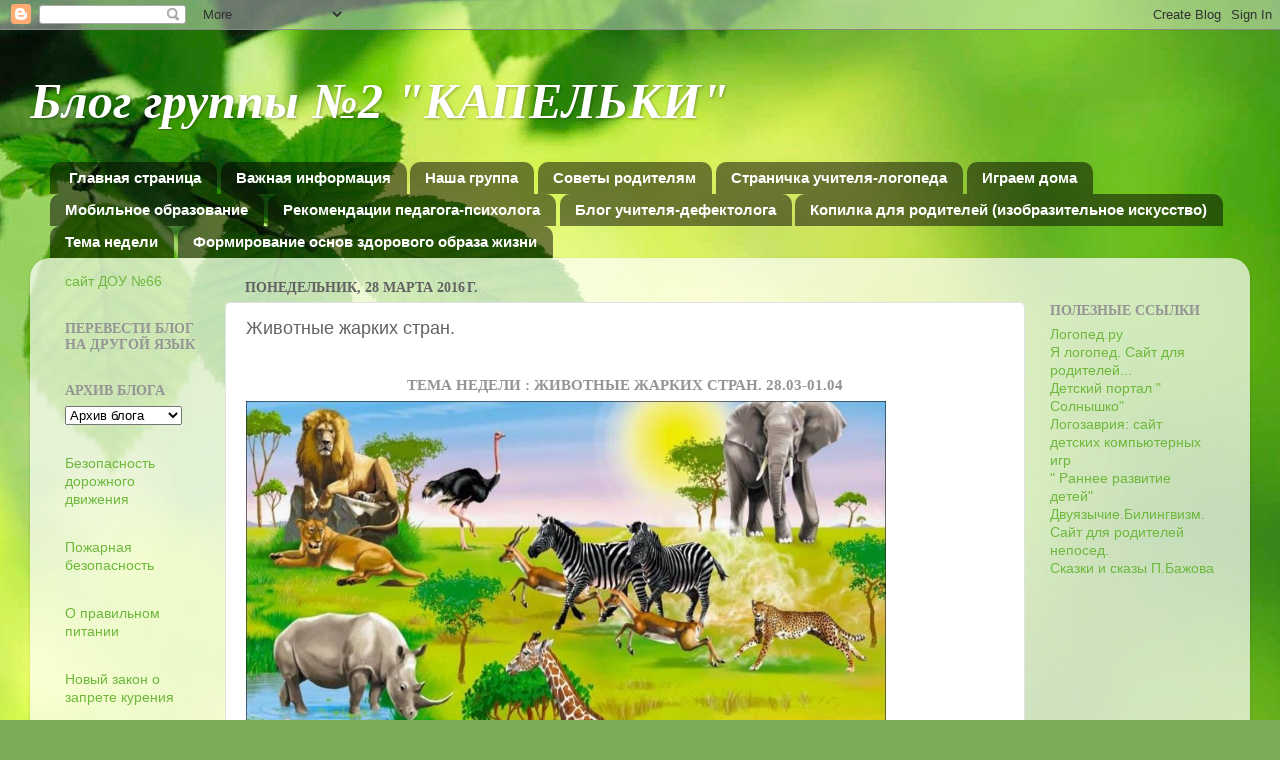

--- FILE ---
content_type: text/html; charset=UTF-8
request_url: http://ela66.blogspot.com/2016/03/blog-post_28.html
body_size: 16691
content:
<!DOCTYPE html>
<html class='v2' dir='ltr' lang='ru'>
<head>
<link href='https://www.blogger.com/static/v1/widgets/335934321-css_bundle_v2.css' rel='stylesheet' type='text/css'/>
<meta content='width=1100' name='viewport'/>
<meta content='text/html; charset=UTF-8' http-equiv='Content-Type'/>
<meta content='blogger' name='generator'/>
<link href='http://ela66.blogspot.com/favicon.ico' rel='icon' type='image/x-icon'/>
<link href='http://ela66.blogspot.com/2016/03/blog-post_28.html' rel='canonical'/>
<link rel="alternate" type="application/atom+xml" title="Блог группы &#8470;2 &quot;КАПЕЛЬКИ&quot; - Atom" href="http://ela66.blogspot.com/feeds/posts/default" />
<link rel="alternate" type="application/rss+xml" title="Блог группы &#8470;2 &quot;КАПЕЛЬКИ&quot; - RSS" href="http://ela66.blogspot.com/feeds/posts/default?alt=rss" />
<link rel="service.post" type="application/atom+xml" title="Блог группы &#8470;2 &quot;КАПЕЛЬКИ&quot; - Atom" href="https://www.blogger.com/feeds/5158771012516580623/posts/default" />

<link rel="alternate" type="application/atom+xml" title="Блог группы &#8470;2 &quot;КАПЕЛЬКИ&quot; - Atom" href="http://ela66.blogspot.com/feeds/1489096618698897976/comments/default" />
<!--Can't find substitution for tag [blog.ieCssRetrofitLinks]-->
<link href='http://festival.1september.ru/articles/606991/presentation/03.jpg' rel='image_src'/>
<meta content='http://ela66.blogspot.com/2016/03/blog-post_28.html' property='og:url'/>
<meta content='Животные жарких стран.' property='og:title'/>
<meta content='     Тема недели : Животные жарких стран. 28.03-01.04       Уважаемые родители !   Рекомендуем Вам показать ребёнку картинки с изображением ...' property='og:description'/>
<meta content='https://lh3.googleusercontent.com/blogger_img_proxy/AEn0k_uOGJmbCHEdEFE4DNbY_X3w_L37TFetR-YSb3OsQh55pFa8Sl4w0HNFjGZZtOwOVMezTcXZ6dAy4iW3vgQwYUVxw0HHKS5mAOe_4MLXA1g8hsswjV_a5Fyiq11n8UsspyN6nuw=w1200-h630-p-k-no-nu' property='og:image'/>
<title>Блог группы &#8470;2 "КАПЕЛЬКИ": Животные жарких стран.</title>
<style id='page-skin-1' type='text/css'><!--
/*-----------------------------------------------
Blogger Template Style
Name:     Picture Window
Designer: Blogger
URL:      www.blogger.com
----------------------------------------------- */
/* Content
----------------------------------------------- */
body {
font: normal normal 15px Arial, Tahoma, Helvetica, FreeSans, sans-serif;
color: #626262;
background: #7bac5a url(https://themes.googleusercontent.com/image?id=1O68v0l7ayqpM85V2xfD-z63QXDgDzJQgKH3ThSiA-jsf8XlYQ_Yzo2L06OykwDkv14ga) no-repeat fixed top center /* Credit: konradlew (http://www.istockphoto.com/portfolio/konradlew?platform=blogger) */;
}
html body .region-inner {
min-width: 0;
max-width: 100%;
width: auto;
}
.content-outer {
font-size: 90%;
}
a:link {
text-decoration:none;
color: #6fb83d;
}
a:visited {
text-decoration:none;
color: #9bd176;
}
a:hover {
text-decoration:underline;
color: #a1ff48;
}
.content-outer {
background: transparent none repeat scroll top left;
-moz-border-radius: 0;
-webkit-border-radius: 0;
-goog-ms-border-radius: 0;
border-radius: 0;
-moz-box-shadow: 0 0 0 rgba(0, 0, 0, .15);
-webkit-box-shadow: 0 0 0 rgba(0, 0, 0, .15);
-goog-ms-box-shadow: 0 0 0 rgba(0, 0, 0, .15);
box-shadow: 0 0 0 rgba(0, 0, 0, .15);
margin: 20px auto;
}
.content-inner {
padding: 0;
}
/* Header
----------------------------------------------- */
.header-outer {
background: rgba(93,93,93,0) none repeat-x scroll top left;
_background-image: none;
color: #ffffff;
-moz-border-radius: 0;
-webkit-border-radius: 0;
-goog-ms-border-radius: 0;
border-radius: 0;
}
.Header img, .Header #header-inner {
-moz-border-radius: 0;
-webkit-border-radius: 0;
-goog-ms-border-radius: 0;
border-radius: 0;
}
.header-inner .Header .titlewrapper,
.header-inner .Header .descriptionwrapper {
padding-left: 0;
padding-right: 0;
}
.Header h1 {
font: italic bold 50px Georgia, Utopia, 'Palatino Linotype', Palatino, serif;
text-shadow: 1px 1px 3px rgba(0, 0, 0, 0.3);
}
.Header h1 a {
color: #ffffff;
}
.Header .description {
font-size: 130%;
}
/* Tabs
----------------------------------------------- */
.tabs-inner {
margin: .5em 20px 0;
padding: 0;
}
.tabs-inner .section {
margin: 0;
}
.tabs-inner .widget ul {
padding: 0;
background: rgba(93,93,93,0) none repeat scroll bottom;
-moz-border-radius: 0;
-webkit-border-radius: 0;
-goog-ms-border-radius: 0;
border-radius: 0;
}
.tabs-inner .widget li {
border: none;
}
.tabs-inner .widget li a {
display: inline-block;
padding: .5em 1em;
margin-right: .25em;
color: #ffffff;
font: normal bold 15px Arial, Tahoma, Helvetica, FreeSans, sans-serif;
-moz-border-radius: 10px 10px 0 0;
-webkit-border-top-left-radius: 10px;
-webkit-border-top-right-radius: 10px;
-goog-ms-border-radius: 10px 10px 0 0;
border-radius: 10px 10px 0 0;
background: transparent url(https://resources.blogblog.com/blogblog/data/1kt/transparent/black50.png) repeat scroll top left;
border-right: 1px solid rgba(93,93,93,0);
}
.tabs-inner .widget li:first-child a {
padding-left: 1.25em;
-moz-border-radius-topleft: 10px;
-moz-border-radius-bottomleft: 0;
-webkit-border-top-left-radius: 10px;
-webkit-border-bottom-left-radius: 0;
-goog-ms-border-top-left-radius: 10px;
-goog-ms-border-bottom-left-radius: 0;
border-top-left-radius: 10px;
border-bottom-left-radius: 0;
}
.tabs-inner .widget li.selected a,
.tabs-inner .widget li a:hover {
position: relative;
z-index: 1;
background: rgba(93,93,93,0) url(https://resources.blogblog.com/blogblog/data/1kt/transparent/white80.png) repeat scroll bottom;
color: #f2f2f2;
-moz-box-shadow: 0 0 3px rgba(0, 0, 0, .15);
-webkit-box-shadow: 0 0 3px rgba(0, 0, 0, .15);
-goog-ms-box-shadow: 0 0 3px rgba(0, 0, 0, .15);
box-shadow: 0 0 3px rgba(0, 0, 0, .15);
}
/* Headings
----------------------------------------------- */
h2 {
font: normal bold 100% 'Times New Roman', Times, FreeSerif, serif;
text-transform: uppercase;
color: #959595;
margin: .5em 0;
}
/* Main
----------------------------------------------- */
.main-outer {
background: transparent url(https://resources.blogblog.com/blogblog/data/1kt/transparent/white80.png) repeat scroll top left;
-moz-border-radius: 20px 20px 0 0;
-webkit-border-top-left-radius: 20px;
-webkit-border-top-right-radius: 20px;
-webkit-border-bottom-left-radius: 0;
-webkit-border-bottom-right-radius: 0;
-goog-ms-border-radius: 20px 20px 0 0;
border-radius: 20px 20px 0 0;
-moz-box-shadow: 0 1px 3px rgba(0, 0, 0, .15);
-webkit-box-shadow: 0 1px 3px rgba(0, 0, 0, .15);
-goog-ms-box-shadow: 0 1px 3px rgba(0, 0, 0, .15);
box-shadow: 0 1px 3px rgba(0, 0, 0, .15);
}
.main-inner {
padding: 15px 20px 20px;
}
.main-inner .column-center-inner {
padding: 0 0;
}
.main-inner .column-left-inner {
padding-left: 0;
}
.main-inner .column-right-inner {
padding-right: 0;
}
/* Posts
----------------------------------------------- */
h3.post-title {
margin: 0;
font: normal normal 18px Arial, Tahoma, Helvetica, FreeSans, sans-serif;
}
.comments h4 {
margin: 1em 0 0;
font: normal normal 18px Arial, Tahoma, Helvetica, FreeSans, sans-serif;
}
.date-header span {
color: #626262;
}
.post-outer {
background-color: #ffffff;
border: solid 1px #e2e2e2;
-moz-border-radius: 5px;
-webkit-border-radius: 5px;
border-radius: 5px;
-goog-ms-border-radius: 5px;
padding: 15px 20px;
margin: 0 -20px 20px;
}
.post-body {
line-height: 1.4;
font-size: 110%;
position: relative;
}
.post-header {
margin: 0 0 1.5em;
color: #a4a4a4;
line-height: 1.6;
}
.post-footer {
margin: .5em 0 0;
color: #a4a4a4;
line-height: 1.6;
}
#blog-pager {
font-size: 140%
}
#comments .comment-author {
padding-top: 1.5em;
border-top: dashed 1px #ccc;
border-top: dashed 1px rgba(128, 128, 128, .5);
background-position: 0 1.5em;
}
#comments .comment-author:first-child {
padding-top: 0;
border-top: none;
}
.avatar-image-container {
margin: .2em 0 0;
}
/* Comments
----------------------------------------------- */
.comments .comments-content .icon.blog-author {
background-repeat: no-repeat;
background-image: url([data-uri]);
}
.comments .comments-content .loadmore a {
border-top: 1px solid #a1ff48;
border-bottom: 1px solid #a1ff48;
}
.comments .continue {
border-top: 2px solid #a1ff48;
}
/* Widgets
----------------------------------------------- */
.widget ul, .widget #ArchiveList ul.flat {
padding: 0;
list-style: none;
}
.widget ul li, .widget #ArchiveList ul.flat li {
border-top: dashed 1px #ccc;
border-top: dashed 1px rgba(128, 128, 128, .5);
}
.widget ul li:first-child, .widget #ArchiveList ul.flat li:first-child {
border-top: none;
}
.widget .post-body ul {
list-style: disc;
}
.widget .post-body ul li {
border: none;
}
/* Footer
----------------------------------------------- */
.footer-outer {
color:#d2d2d2;
background: transparent url(https://resources.blogblog.com/blogblog/data/1kt/transparent/black50.png) repeat scroll top left;
-moz-border-radius: 0 0 20px 20px;
-webkit-border-top-left-radius: 0;
-webkit-border-top-right-radius: 0;
-webkit-border-bottom-left-radius: 20px;
-webkit-border-bottom-right-radius: 20px;
-goog-ms-border-radius: 0 0 20px 20px;
border-radius: 0 0 20px 20px;
-moz-box-shadow: 0 1px 3px rgba(0, 0, 0, .15);
-webkit-box-shadow: 0 1px 3px rgba(0, 0, 0, .15);
-goog-ms-box-shadow: 0 1px 3px rgba(0, 0, 0, .15);
box-shadow: 0 1px 3px rgba(0, 0, 0, .15);
}
.footer-inner {
padding: 10px 20px 20px;
}
.footer-outer a {
color: #caf0a5;
}
.footer-outer a:visited {
color: #a8f085;
}
.footer-outer a:hover {
color: #a1ff48;
}
.footer-outer .widget h2 {
color: #b3b3b3;
}
/* Mobile
----------------------------------------------- */
html body.mobile {
height: auto;
}
html body.mobile {
min-height: 480px;
background-size: 100% auto;
}
.mobile .body-fauxcolumn-outer {
background: transparent none repeat scroll top left;
}
html .mobile .mobile-date-outer, html .mobile .blog-pager {
border-bottom: none;
background: transparent url(https://resources.blogblog.com/blogblog/data/1kt/transparent/white80.png) repeat scroll top left;
margin-bottom: 10px;
}
.mobile .date-outer {
background: transparent url(https://resources.blogblog.com/blogblog/data/1kt/transparent/white80.png) repeat scroll top left;
}
.mobile .header-outer, .mobile .main-outer,
.mobile .post-outer, .mobile .footer-outer {
-moz-border-radius: 0;
-webkit-border-radius: 0;
-goog-ms-border-radius: 0;
border-radius: 0;
}
.mobile .content-outer,
.mobile .main-outer,
.mobile .post-outer {
background: inherit;
border: none;
}
.mobile .content-outer {
font-size: 100%;
}
.mobile-link-button {
background-color: #6fb83d;
}
.mobile-link-button a:link, .mobile-link-button a:visited {
color: #ffffff;
}
.mobile-index-contents {
color: #626262;
}
.mobile .tabs-inner .PageList .widget-content {
background: rgba(93,93,93,0) url(https://resources.blogblog.com/blogblog/data/1kt/transparent/white80.png) repeat scroll bottom;
color: #f2f2f2;
}
.mobile .tabs-inner .PageList .widget-content .pagelist-arrow {
border-left: 1px solid rgba(93,93,93,0);
}

--></style>
<style id='template-skin-1' type='text/css'><!--
body {
min-width: 1220px;
}
.content-outer, .content-fauxcolumn-outer, .region-inner {
min-width: 1220px;
max-width: 1220px;
_width: 1220px;
}
.main-inner .columns {
padding-left: 180px;
padding-right: 210px;
}
.main-inner .fauxcolumn-center-outer {
left: 180px;
right: 210px;
/* IE6 does not respect left and right together */
_width: expression(this.parentNode.offsetWidth -
parseInt("180px") -
parseInt("210px") + 'px');
}
.main-inner .fauxcolumn-left-outer {
width: 180px;
}
.main-inner .fauxcolumn-right-outer {
width: 210px;
}
.main-inner .column-left-outer {
width: 180px;
right: 100%;
margin-left: -180px;
}
.main-inner .column-right-outer {
width: 210px;
margin-right: -210px;
}
#layout {
min-width: 0;
}
#layout .content-outer {
min-width: 0;
width: 800px;
}
#layout .region-inner {
min-width: 0;
width: auto;
}
body#layout div.add_widget {
padding: 8px;
}
body#layout div.add_widget a {
margin-left: 32px;
}
--></style>
<style>
    body {background-image:url(https\:\/\/themes.googleusercontent.com\/image?id=1O68v0l7ayqpM85V2xfD-z63QXDgDzJQgKH3ThSiA-jsf8XlYQ_Yzo2L06OykwDkv14ga);}
    
@media (max-width: 200px) { body {background-image:url(https\:\/\/themes.googleusercontent.com\/image?id=1O68v0l7ayqpM85V2xfD-z63QXDgDzJQgKH3ThSiA-jsf8XlYQ_Yzo2L06OykwDkv14ga&options=w200);}}
@media (max-width: 400px) and (min-width: 201px) { body {background-image:url(https\:\/\/themes.googleusercontent.com\/image?id=1O68v0l7ayqpM85V2xfD-z63QXDgDzJQgKH3ThSiA-jsf8XlYQ_Yzo2L06OykwDkv14ga&options=w400);}}
@media (max-width: 800px) and (min-width: 401px) { body {background-image:url(https\:\/\/themes.googleusercontent.com\/image?id=1O68v0l7ayqpM85V2xfD-z63QXDgDzJQgKH3ThSiA-jsf8XlYQ_Yzo2L06OykwDkv14ga&options=w800);}}
@media (max-width: 1200px) and (min-width: 801px) { body {background-image:url(https\:\/\/themes.googleusercontent.com\/image?id=1O68v0l7ayqpM85V2xfD-z63QXDgDzJQgKH3ThSiA-jsf8XlYQ_Yzo2L06OykwDkv14ga&options=w1200);}}
/* Last tag covers anything over one higher than the previous max-size cap. */
@media (min-width: 1201px) { body {background-image:url(https\:\/\/themes.googleusercontent.com\/image?id=1O68v0l7ayqpM85V2xfD-z63QXDgDzJQgKH3ThSiA-jsf8XlYQ_Yzo2L06OykwDkv14ga&options=w1600);}}
  </style>
<link href='https://www.blogger.com/dyn-css/authorization.css?targetBlogID=5158771012516580623&amp;zx=7ac1def5-a9db-470a-8b86-db49564beabf' media='none' onload='if(media!=&#39;all&#39;)media=&#39;all&#39;' rel='stylesheet'/><noscript><link href='https://www.blogger.com/dyn-css/authorization.css?targetBlogID=5158771012516580623&amp;zx=7ac1def5-a9db-470a-8b86-db49564beabf' rel='stylesheet'/></noscript>
<meta name='google-adsense-platform-account' content='ca-host-pub-1556223355139109'/>
<meta name='google-adsense-platform-domain' content='blogspot.com'/>

</head>
<body class='loading variant-open'>
<div class='navbar section' id='navbar' name='Панель навигации'><div class='widget Navbar' data-version='1' id='Navbar1'><script type="text/javascript">
    function setAttributeOnload(object, attribute, val) {
      if(window.addEventListener) {
        window.addEventListener('load',
          function(){ object[attribute] = val; }, false);
      } else {
        window.attachEvent('onload', function(){ object[attribute] = val; });
      }
    }
  </script>
<div id="navbar-iframe-container"></div>
<script type="text/javascript" src="https://apis.google.com/js/platform.js"></script>
<script type="text/javascript">
      gapi.load("gapi.iframes:gapi.iframes.style.bubble", function() {
        if (gapi.iframes && gapi.iframes.getContext) {
          gapi.iframes.getContext().openChild({
              url: 'https://www.blogger.com/navbar/5158771012516580623?po\x3d1489096618698897976\x26origin\x3dhttp://ela66.blogspot.com',
              where: document.getElementById("navbar-iframe-container"),
              id: "navbar-iframe"
          });
        }
      });
    </script><script type="text/javascript">
(function() {
var script = document.createElement('script');
script.type = 'text/javascript';
script.src = '//pagead2.googlesyndication.com/pagead/js/google_top_exp.js';
var head = document.getElementsByTagName('head')[0];
if (head) {
head.appendChild(script);
}})();
</script>
</div></div>
<div class='body-fauxcolumns'>
<div class='fauxcolumn-outer body-fauxcolumn-outer'>
<div class='cap-top'>
<div class='cap-left'></div>
<div class='cap-right'></div>
</div>
<div class='fauxborder-left'>
<div class='fauxborder-right'></div>
<div class='fauxcolumn-inner'>
</div>
</div>
<div class='cap-bottom'>
<div class='cap-left'></div>
<div class='cap-right'></div>
</div>
</div>
</div>
<div class='content'>
<div class='content-fauxcolumns'>
<div class='fauxcolumn-outer content-fauxcolumn-outer'>
<div class='cap-top'>
<div class='cap-left'></div>
<div class='cap-right'></div>
</div>
<div class='fauxborder-left'>
<div class='fauxborder-right'></div>
<div class='fauxcolumn-inner'>
</div>
</div>
<div class='cap-bottom'>
<div class='cap-left'></div>
<div class='cap-right'></div>
</div>
</div>
</div>
<div class='content-outer'>
<div class='content-cap-top cap-top'>
<div class='cap-left'></div>
<div class='cap-right'></div>
</div>
<div class='fauxborder-left content-fauxborder-left'>
<div class='fauxborder-right content-fauxborder-right'></div>
<div class='content-inner'>
<header>
<div class='header-outer'>
<div class='header-cap-top cap-top'>
<div class='cap-left'></div>
<div class='cap-right'></div>
</div>
<div class='fauxborder-left header-fauxborder-left'>
<div class='fauxborder-right header-fauxborder-right'></div>
<div class='region-inner header-inner'>
<div class='header section' id='header' name='Заголовок'><div class='widget Header' data-version='1' id='Header1'>
<div id='header-inner'>
<div class='titlewrapper'>
<h1 class='title'>
<a href='http://ela66.blogspot.com/'>
Блог группы &#8470;2 "КАПЕЛЬКИ"
</a>
</h1>
</div>
<div class='descriptionwrapper'>
<p class='description'><span>
</span></p>
</div>
</div>
</div></div>
</div>
</div>
<div class='header-cap-bottom cap-bottom'>
<div class='cap-left'></div>
<div class='cap-right'></div>
</div>
</div>
</header>
<div class='tabs-outer'>
<div class='tabs-cap-top cap-top'>
<div class='cap-left'></div>
<div class='cap-right'></div>
</div>
<div class='fauxborder-left tabs-fauxborder-left'>
<div class='fauxborder-right tabs-fauxborder-right'></div>
<div class='region-inner tabs-inner'>
<div class='tabs section' id='crosscol' name='Поперечный столбец'><div class='widget PageList' data-version='1' id='PageList1'>
<h2>Страницы</h2>
<div class='widget-content'>
<ul>
<li>
<a href='https://ela66.blogspot.com/'>Главная страница</a>
</li>
<li>
<a href='http://ela66.blogspot.com/p/blog-page_13.html'>Важная информация</a>
</li>
<li>
<a href='http://ela66.blogspot.com/p/blog-page_3.html'>Наша группа</a>
</li>
<li>
<a href='http://ela66.blogspot.com/p/blog-page_7.html'>Советы родителям</a>
</li>
<li>
<a href='http://ela66.blogspot.com/p/blog-page_26.html'>Страничка учителя-логопеда</a>
</li>
<li>
<a href='http://ela66.blogspot.com/p/blog-page_18.html'>Играем дома</a>
</li>
<li>
<a href='http://ela66.blogspot.com/p/blog-page_15.html'>Мобильное образование</a>
</li>
<li>
<a href='http://ela66.blogspot.com/p/blog-page_80.html'>Рекомендации педагога-психолога</a>
</li>
<li>
<a href='https://defekt66.blogspot.com/p/blog-page_5.html'>Блог учителя-дефектолога</a>
</li>
<li>
<a href='http://ela66.blogspot.com/p/blog-page_20.html'>Копилка для родителей (изобразительное искусство)</a>
</li>
<li>
<a href='http://ela66.blogspot.com/p/blog-page_14.html'>Тема недели</a>
</li>
<li>
<a href='http://ela66.blogspot.com/p/blog-page_49.html'>Формирование основ здорового образа жизни</a>
</li>
</ul>
<div class='clear'></div>
</div>
</div></div>
<div class='tabs no-items section' id='crosscol-overflow' name='Cross-Column 2'></div>
</div>
</div>
<div class='tabs-cap-bottom cap-bottom'>
<div class='cap-left'></div>
<div class='cap-right'></div>
</div>
</div>
<div class='main-outer'>
<div class='main-cap-top cap-top'>
<div class='cap-left'></div>
<div class='cap-right'></div>
</div>
<div class='fauxborder-left main-fauxborder-left'>
<div class='fauxborder-right main-fauxborder-right'></div>
<div class='region-inner main-inner'>
<div class='columns fauxcolumns'>
<div class='fauxcolumn-outer fauxcolumn-center-outer'>
<div class='cap-top'>
<div class='cap-left'></div>
<div class='cap-right'></div>
</div>
<div class='fauxborder-left'>
<div class='fauxborder-right'></div>
<div class='fauxcolumn-inner'>
</div>
</div>
<div class='cap-bottom'>
<div class='cap-left'></div>
<div class='cap-right'></div>
</div>
</div>
<div class='fauxcolumn-outer fauxcolumn-left-outer'>
<div class='cap-top'>
<div class='cap-left'></div>
<div class='cap-right'></div>
</div>
<div class='fauxborder-left'>
<div class='fauxborder-right'></div>
<div class='fauxcolumn-inner'>
</div>
</div>
<div class='cap-bottom'>
<div class='cap-left'></div>
<div class='cap-right'></div>
</div>
</div>
<div class='fauxcolumn-outer fauxcolumn-right-outer'>
<div class='cap-top'>
<div class='cap-left'></div>
<div class='cap-right'></div>
</div>
<div class='fauxborder-left'>
<div class='fauxborder-right'></div>
<div class='fauxcolumn-inner'>
</div>
</div>
<div class='cap-bottom'>
<div class='cap-left'></div>
<div class='cap-right'></div>
</div>
</div>
<!-- corrects IE6 width calculation -->
<div class='columns-inner'>
<div class='column-center-outer'>
<div class='column-center-inner'>
<div class='main section' id='main' name='Основной'><div class='widget Blog' data-version='1' id='Blog1'>
<div class='blog-posts hfeed'>

          <div class="date-outer">
        
<h2 class='date-header'><span>понедельник, 28 марта 2016&#8239;г.</span></h2>

          <div class="date-posts">
        
<div class='post-outer'>
<div class='post hentry uncustomized-post-template' itemprop='blogPost' itemscope='itemscope' itemtype='http://schema.org/BlogPosting'>
<meta content='http://festival.1september.ru/articles/606991/presentation/03.jpg' itemprop='image_url'/>
<meta content='5158771012516580623' itemprop='blogId'/>
<meta content='1489096618698897976' itemprop='postId'/>
<a name='1489096618698897976'></a>
<h3 class='post-title entry-title' itemprop='name'>
Животные жарких стран.
</h3>
<div class='post-header'>
<div class='post-header-line-1'></div>
</div>
<div class='post-body entry-content' id='post-body-1489096618698897976' itemprop='description articleBody'>
<div dir="ltr" style="text-align: left;" trbidi="on">
<h2 style="text-align: left;">
<div style="text-align: center;">
<br /></div>
<div style="text-align: center;">
Тема недели : Животные жарких стран. 28.03-01.04</div>
</h2>
<img height="480" src="http://festival.1september.ru/articles/606991/presentation/03.jpg" width="640" /><br />
<div class="MsoNormal">
<br /></div>
<div class="MsoNormal">
Уважаемые родители !</div>
<div class="MsoNormal">
Рекомендуем Вам показать ребёнку картинки с изображением
диких животных, живущих в жарких странах: &nbsp;жирафа, бегемота, зебры,
дикобраза, слона, льва, тигра, леопарда, кенгуру, верблюда, носорога.</div>
<div class="MsoNormal">
<br /></div>
<div class="MsoNormal">
Побеседуйте с ребёнком об их внешних признаках, характерных
повадках.</div>
<div class="MsoNormal">
По возможности посетите с ребёнком зоопарк.</div>
<div class="MsoNormal">
<br /></div>
<div class="MsoNormal">
Вместе с детьми мы выясняем , что мы понимаем под словами
&#171;жаркие страны&#187; - это и пустыни, и жаркие равнины - полупустыни, и плодородные
тропические степи - саванны, и влажные тропические леса - джунгли.</div>
<div class="MsoNormal">
</div>
<a name="more"></a><br /><br />
<div class="MsoNormal">
Животные особо жарких районов Земли приспособлены к жизни
при высоких температурах и с малым количеством воды. У многих из них кроме
большой поверхности тела еще и большие уши, позволяющие испарять больше воды, а
это сильнее охлаждает тело. Вот почему у многих животных тропических районов
большие уши (слон, тушканчик, пустынная лисица, гиена). А вот у животных
полярных районов уши, наоборот, маленькие, плотно прижатые к голове.</div>
<div class="MsoNormal">
У многих (например, у верблюда) большие запасы подкожного
жира, который при жаре перерабатывается в воду, и животные могут подолгу
обходиться без воды. У верблюдов такой запас жира находится в горбах. Это очень
важно: если бы жир был распределен равномерно по всему телу, как у животных
полярных областей (моржа, белого медведя, тюленей), то верблюда ожидал бы
тепловой удар. То, что жир сосредоточен в горбах, помогает верблюду спокойно
переносить жару и таскать на себе достаточные для него запасы воды в виде жира.
Кроме того, у верблюда на ногах есть специальные мозолистые подушки. Поэтому
при соприкосновении с горячим песком пустыни подошвы ног верблюда не получают
ожогов. Такие же мозоли есть и на коленях верблюда - ведь иногда верблюд
ложится на горячий песок, чтобы отдохнуть.</div>
<div class="MsoNormal">
Мы вспоминаем, &nbsp;животных равнин:<i> травоядные - жирафы,
слоны, носороги, бегемоты, различные антилопы (антилопы гну, куду, газели,
зебры).</i> Мы &nbsp;знакомимся &nbsp;с &nbsp;хищниками - <i>львами, леопардами,
гепардами, ягуарами.</i> Изучаем &nbsp;птиц - страусов, грифов, птица-секретарь.</div>
<div class="MsoNormal">
Животные пустынь:<i> верблюды, ослы, антилопы, различные
подземные животные (кенгуровые крысы, мыши, тушканчики).</i></div>
<div class="MsoNormal">
Животные тропических лесов: <i>травоядные - разнообразные
обезьяны, ленивцы, цепкохвостые медведи, лемуры; хищники - тигры, леопарды,
гепарды, оцелоты, ягуары; птицы -туканы, разнообразные попугаи, павлины,
райские птицы, фазаны </i>и другие.</div>
<div class="MsoNormal">
<br /></div>
<div class="MsoNormal">
В течение непосредственно образовательной деятельности
неоднократно подчеркиваем, что животные хорошо приспособлены к жизни в том
климатическом поясе, где они &#171;прописаны&#187;.</div>
<div class="MsoNormal">
Например, яркая окраска тропических птиц позволяет им
&#171;слиться&#187; с растительностью и делает незаметными для хищников.</div>
<div class="MsoNormal">
Пятнистая черно-желтая окраска ягуара также служит ему
хорошее маскировкой.</div>
<div class="MsoNormal">
Большую роль для выживания играют также огромные уши и хобот
слона, и длинная шея жирафа.</div>
<div class="MsoNormal">
<br /></div>
<div class="MsoNormal">
Предложите ребёнку составить описательный рассказ об одном
из животных жарких стран по плану:</div>
<div class="MsoNormal">
Как называется?</div>
<div class="MsoNormal">
Где живёт?</div>
<div class="MsoNormal">
Какое у него жилище?</div>
<div class="MsoNormal">
Какой внешний вид?</div>
<div class="MsoNormal">
Какие повадки?</div>
<div class="MsoNormal">
Чем питается?</div>
<div class="MsoNormal">
Как добывает пищу?</div>
<div class="MsoNormal">
Какие у него враги?</div>
<div class="MsoNormal">
Как защищается?</div>
<div class="MsoNormal">
Детёныши?</div>
<br />
<div class="MsoNormal">
<br /></div>
<img height="458" src="https://blogger.googleusercontent.com/img/b/R29vZ2xl/AVvXsEhQu5AiMxdAk22Yl4c0TB_UwkuRZUslUlep0Vow2Tb_nxoAKIMoMY2_Jwn2wRJglc7idUi4m5ey2Uo4ldJfZ27AsICzeHmKj1khAXOpHpqr800XvoLoel6VjlrQ9i03CXa3sCSCqqTMF14/s640/%D1%81%D1%85%D0%B5%D0%BC%D0%B0+%D0%BE%D0%BF%D0%B8%D1%81%D0%B0%D1%82.+%D1%80%D0%B0%D1%81%D1%81%D0%BA%D0%B0%D0%B7%D0%B0+%D0%B6%D0%B8%D0%B2%D0%BE%D1%82%D0%BD.tif" width="640" /></div>
<div style='clear: both;'></div>
</div>
<div class='post-footer'>
<div class='post-footer-line post-footer-line-1'>
<span class='post-author vcard'>
Автор:
<span class='fn' itemprop='author' itemscope='itemscope' itemtype='http://schema.org/Person'>
<span itemprop='name'>МБДОУ &#8470;66</span>
</span>
</span>
<span class='post-timestamp'>
на
<meta content='http://ela66.blogspot.com/2016/03/blog-post_28.html' itemprop='url'/>
<a class='timestamp-link' href='http://ela66.blogspot.com/2016/03/blog-post_28.html' rel='bookmark' title='permanent link'><abbr class='published' itemprop='datePublished' title='2016-03-28T02:02:00-07:00'>02:02</abbr></a>
</span>
<span class='post-comment-link'>
</span>
<span class='post-icons'>
<span class='item-control blog-admin pid-831454514'>
<a href='https://www.blogger.com/post-edit.g?blogID=5158771012516580623&postID=1489096618698897976&from=pencil' title='Изменить сообщение'>
<img alt='' class='icon-action' height='18' src='https://resources.blogblog.com/img/icon18_edit_allbkg.gif' width='18'/>
</a>
</span>
</span>
<div class='post-share-buttons goog-inline-block'>
<a class='goog-inline-block share-button sb-email' href='https://www.blogger.com/share-post.g?blogID=5158771012516580623&postID=1489096618698897976&target=email' target='_blank' title='Отправить по электронной почте'><span class='share-button-link-text'>Отправить по электронной почте</span></a><a class='goog-inline-block share-button sb-blog' href='https://www.blogger.com/share-post.g?blogID=5158771012516580623&postID=1489096618698897976&target=blog' onclick='window.open(this.href, "_blank", "height=270,width=475"); return false;' target='_blank' title='Написать об этом в блоге'><span class='share-button-link-text'>Написать об этом в блоге</span></a><a class='goog-inline-block share-button sb-twitter' href='https://www.blogger.com/share-post.g?blogID=5158771012516580623&postID=1489096618698897976&target=twitter' target='_blank' title='Поделиться в X'><span class='share-button-link-text'>Поделиться в X</span></a><a class='goog-inline-block share-button sb-facebook' href='https://www.blogger.com/share-post.g?blogID=5158771012516580623&postID=1489096618698897976&target=facebook' onclick='window.open(this.href, "_blank", "height=430,width=640"); return false;' target='_blank' title='Опубликовать в Facebook'><span class='share-button-link-text'>Опубликовать в Facebook</span></a><a class='goog-inline-block share-button sb-pinterest' href='https://www.blogger.com/share-post.g?blogID=5158771012516580623&postID=1489096618698897976&target=pinterest' target='_blank' title='Поделиться в Pinterest'><span class='share-button-link-text'>Поделиться в Pinterest</span></a>
</div>
</div>
<div class='post-footer-line post-footer-line-2'>
<span class='post-labels'>
</span>
</div>
<div class='post-footer-line post-footer-line-3'>
<span class='post-location'>
</span>
</div>
</div>
</div>
<div class='comments' id='comments'>
<a name='comments'></a>
<h4>Комментариев нет:</h4>
<div id='Blog1_comments-block-wrapper'>
<dl class='avatar-comment-indent' id='comments-block'>
</dl>
</div>
<p class='comment-footer'>
<div class='comment-form'>
<a name='comment-form'></a>
<h4 id='comment-post-message'>Отправить комментарий</h4>
<p>
</p>
<a href='https://www.blogger.com/comment/frame/5158771012516580623?po=1489096618698897976&hl=ru&saa=85391&origin=http://ela66.blogspot.com' id='comment-editor-src'></a>
<iframe allowtransparency='true' class='blogger-iframe-colorize blogger-comment-from-post' frameborder='0' height='410px' id='comment-editor' name='comment-editor' src='' width='100%'></iframe>
<script src='https://www.blogger.com/static/v1/jsbin/2830521187-comment_from_post_iframe.js' type='text/javascript'></script>
<script type='text/javascript'>
      BLOG_CMT_createIframe('https://www.blogger.com/rpc_relay.html');
    </script>
</div>
</p>
</div>
</div>

        </div></div>
      
</div>
<div class='blog-pager' id='blog-pager'>
<span id='blog-pager-newer-link'>
<a class='blog-pager-newer-link' href='http://ela66.blogspot.com/2016/04/blog-post.html' id='Blog1_blog-pager-newer-link' title='Следующее'>Следующее</a>
</span>
<span id='blog-pager-older-link'>
<a class='blog-pager-older-link' href='http://ela66.blogspot.com/2016/03/blog-post_21.html' id='Blog1_blog-pager-older-link' title='Предыдущее'>Предыдущее</a>
</span>
<a class='home-link' href='http://ela66.blogspot.com/'>Главная страница</a>
</div>
<div class='clear'></div>
<div class='post-feeds'>
<div class='feed-links'>
Подписаться на:
<a class='feed-link' href='http://ela66.blogspot.com/feeds/1489096618698897976/comments/default' target='_blank' type='application/atom+xml'>Комментарии к сообщению (Atom)</a>
</div>
</div>
</div></div>
</div>
</div>
<div class='column-left-outer'>
<div class='column-left-inner'>
<aside>
<div class='sidebar section' id='sidebar-left-1'><div class='widget HTML' data-version='1' id='HTML3'>
<div class='widget-content'>
<a href="http://66ds.ru/">сайт ДОУ &#8470;66</a>
</div>
<div class='clear'></div>
</div><div class='widget HTML' data-version='1' id='HTML2'>
<h2 class='title'>Перевести блог на другой язык</h2>
<div class='widget-content'>
<div id="google_translate_element"></div><script type="text/javascript">
function googleTranslateElementInit() {
 new google.translate.TranslateElement({pageLanguage: 'ru', layout: google.translate.TranslateElement.InlineLayout.SIMPLE}, 'google_translate_element');
}
</script><script src="//translate.google.com/translate_a/element.js?cb=googleTranslateElementInit" type="text/javascript"></script>
<script language="JavaScript" src="http://101widgets.com/03000319/170/220"></script>
</div>
<div class='clear'></div>
</div><div class='widget BlogArchive' data-version='1' id='BlogArchive1'>
<h2>Архив блога</h2>
<div class='widget-content'>
<div id='ArchiveList'>
<div id='BlogArchive1_ArchiveList'>
<select id='BlogArchive1_ArchiveMenu'>
<option value=''>Архив блога</option>
<option value='http://ela66.blogspot.com/2023_07_09_archive.html'>07/09 - 07/16 (8)</option>
<option value='http://ela66.blogspot.com/2023_06_18_archive.html'>06/18 - 06/25 (1)</option>
<option value='http://ela66.blogspot.com/2023_06_11_archive.html'>06/11 - 06/18 (1)</option>
<option value='http://ela66.blogspot.com/2023_06_04_archive.html'>06/04 - 06/11 (1)</option>
<option value='http://ela66.blogspot.com/2023_04_30_archive.html'>04/30 - 05/07 (1)</option>
<option value='http://ela66.blogspot.com/2023_03_05_archive.html'>03/05 - 03/12 (1)</option>
<option value='http://ela66.blogspot.com/2022_12_04_archive.html'>12/04 - 12/11 (1)</option>
<option value='http://ela66.blogspot.com/2022_10_30_archive.html'>10/30 - 11/06 (1)</option>
<option value='http://ela66.blogspot.com/2022_09_11_archive.html'>09/11 - 09/18 (1)</option>
<option value='http://ela66.blogspot.com/2022_04_17_archive.html'>04/17 - 04/24 (1)</option>
<option value='http://ela66.blogspot.com/2022_04_10_archive.html'>04/10 - 04/17 (1)</option>
<option value='http://ela66.blogspot.com/2022_04_03_archive.html'>04/03 - 04/10 (1)</option>
<option value='http://ela66.blogspot.com/2022_03_27_archive.html'>03/27 - 04/03 (1)</option>
<option value='http://ela66.blogspot.com/2022_02_27_archive.html'>02/27 - 03/06 (1)</option>
<option value='http://ela66.blogspot.com/2021_11_28_archive.html'>11/28 - 12/05 (1)</option>
<option value='http://ela66.blogspot.com/2021_10_03_archive.html'>10/03 - 10/10 (1)</option>
<option value='http://ela66.blogspot.com/2021_08_08_archive.html'>08/08 - 08/15 (1)</option>
<option value='http://ela66.blogspot.com/2021_05_30_archive.html'>05/30 - 06/06 (1)</option>
<option value='http://ela66.blogspot.com/2021_05_09_archive.html'>05/09 - 05/16 (1)</option>
<option value='http://ela66.blogspot.com/2021_04_25_archive.html'>04/25 - 05/02 (1)</option>
<option value='http://ela66.blogspot.com/2021_04_04_archive.html'>04/04 - 04/11 (1)</option>
<option value='http://ela66.blogspot.com/2021_02_28_archive.html'>02/28 - 03/07 (2)</option>
<option value='http://ela66.blogspot.com/2021_02_14_archive.html'>02/14 - 02/21 (1)</option>
<option value='http://ela66.blogspot.com/2021_01_31_archive.html'>01/31 - 02/07 (1)</option>
<option value='http://ela66.blogspot.com/2020_12_20_archive.html'>12/20 - 12/27 (1)</option>
<option value='http://ela66.blogspot.com/2020_12_06_archive.html'>12/06 - 12/13 (1)</option>
<option value='http://ela66.blogspot.com/2020_11_01_archive.html'>11/01 - 11/08 (1)</option>
<option value='http://ela66.blogspot.com/2020_09_13_archive.html'>09/13 - 09/20 (1)</option>
<option value='http://ela66.blogspot.com/2020_07_12_archive.html'>07/12 - 07/19 (1)</option>
<option value='http://ela66.blogspot.com/2020_06_07_archive.html'>06/07 - 06/14 (1)</option>
<option value='http://ela66.blogspot.com/2020_05_24_archive.html'>05/24 - 05/31 (1)</option>
<option value='http://ela66.blogspot.com/2020_05_17_archive.html'>05/17 - 05/24 (1)</option>
<option value='http://ela66.blogspot.com/2020_05_10_archive.html'>05/10 - 05/17 (1)</option>
<option value='http://ela66.blogspot.com/2020_05_03_archive.html'>05/03 - 05/10 (1)</option>
<option value='http://ela66.blogspot.com/2020_04_26_archive.html'>04/26 - 05/03 (2)</option>
<option value='http://ela66.blogspot.com/2020_04_19_archive.html'>04/19 - 04/26 (1)</option>
<option value='http://ela66.blogspot.com/2020_04_12_archive.html'>04/12 - 04/19 (1)</option>
<option value='http://ela66.blogspot.com/2020_04_05_archive.html'>04/05 - 04/12 (1)</option>
<option value='http://ela66.blogspot.com/2020_03_08_archive.html'>03/08 - 03/15 (1)</option>
<option value='http://ela66.blogspot.com/2019_12_15_archive.html'>12/15 - 12/22 (1)</option>
<option value='http://ela66.blogspot.com/2019_11_10_archive.html'>11/10 - 11/17 (1)</option>
<option value='http://ela66.blogspot.com/2019_10_06_archive.html'>10/06 - 10/13 (1)</option>
<option value='http://ela66.blogspot.com/2019_09_22_archive.html'>09/22 - 09/29 (1)</option>
<option value='http://ela66.blogspot.com/2019_06_23_archive.html'>06/23 - 06/30 (1)</option>
<option value='http://ela66.blogspot.com/2019_06_09_archive.html'>06/09 - 06/16 (1)</option>
<option value='http://ela66.blogspot.com/2019_05_05_archive.html'>05/05 - 05/12 (1)</option>
<option value='http://ela66.blogspot.com/2019_03_17_archive.html'>03/17 - 03/24 (1)</option>
<option value='http://ela66.blogspot.com/2019_02_03_archive.html'>02/03 - 02/10 (1)</option>
<option value='http://ela66.blogspot.com/2019_01_27_archive.html'>01/27 - 02/03 (1)</option>
<option value='http://ela66.blogspot.com/2019_01_20_archive.html'>01/20 - 01/27 (1)</option>
<option value='http://ela66.blogspot.com/2018_12_23_archive.html'>12/23 - 12/30 (1)</option>
<option value='http://ela66.blogspot.com/2018_12_16_archive.html'>12/16 - 12/23 (1)</option>
<option value='http://ela66.blogspot.com/2018_10_07_archive.html'>10/07 - 10/14 (1)</option>
<option value='http://ela66.blogspot.com/2018_05_20_archive.html'>05/20 - 05/27 (1)</option>
<option value='http://ela66.blogspot.com/2018_05_13_archive.html'>05/13 - 05/20 (1)</option>
<option value='http://ela66.blogspot.com/2018_05_06_archive.html'>05/06 - 05/13 (1)</option>
<option value='http://ela66.blogspot.com/2018_04_29_archive.html'>04/29 - 05/06 (1)</option>
<option value='http://ela66.blogspot.com/2018_04_22_archive.html'>04/22 - 04/29 (1)</option>
<option value='http://ela66.blogspot.com/2018_04_15_archive.html'>04/15 - 04/22 (1)</option>
<option value='http://ela66.blogspot.com/2018_04_08_archive.html'>04/08 - 04/15 (1)</option>
<option value='http://ela66.blogspot.com/2018_03_25_archive.html'>03/25 - 04/01 (1)</option>
<option value='http://ela66.blogspot.com/2018_03_18_archive.html'>03/18 - 03/25 (1)</option>
<option value='http://ela66.blogspot.com/2018_03_11_archive.html'>03/11 - 03/18 (1)</option>
<option value='http://ela66.blogspot.com/2018_02_25_archive.html'>02/25 - 03/04 (2)</option>
<option value='http://ela66.blogspot.com/2018_02_18_archive.html'>02/18 - 02/25 (1)</option>
<option value='http://ela66.blogspot.com/2018_02_11_archive.html'>02/11 - 02/18 (1)</option>
<option value='http://ela66.blogspot.com/2018_02_04_archive.html'>02/04 - 02/11 (1)</option>
<option value='http://ela66.blogspot.com/2018_01_28_archive.html'>01/28 - 02/04 (1)</option>
<option value='http://ela66.blogspot.com/2018_01_21_archive.html'>01/21 - 01/28 (1)</option>
<option value='http://ela66.blogspot.com/2018_01_14_archive.html'>01/14 - 01/21 (1)</option>
<option value='http://ela66.blogspot.com/2018_01_07_archive.html'>01/07 - 01/14 (1)</option>
<option value='http://ela66.blogspot.com/2017_12_24_archive.html'>12/24 - 12/31 (1)</option>
<option value='http://ela66.blogspot.com/2017_12_17_archive.html'>12/17 - 12/24 (1)</option>
<option value='http://ela66.blogspot.com/2017_12_10_archive.html'>12/10 - 12/17 (1)</option>
<option value='http://ela66.blogspot.com/2017_11_26_archive.html'>11/26 - 12/03 (1)</option>
<option value='http://ela66.blogspot.com/2017_11_19_archive.html'>11/19 - 11/26 (2)</option>
<option value='http://ela66.blogspot.com/2017_11_12_archive.html'>11/12 - 11/19 (1)</option>
<option value='http://ela66.blogspot.com/2017_11_05_archive.html'>11/05 - 11/12 (1)</option>
<option value='http://ela66.blogspot.com/2017_10_29_archive.html'>10/29 - 11/05 (1)</option>
<option value='http://ela66.blogspot.com/2017_10_22_archive.html'>10/22 - 10/29 (1)</option>
<option value='http://ela66.blogspot.com/2017_10_15_archive.html'>10/15 - 10/22 (1)</option>
<option value='http://ela66.blogspot.com/2017_10_08_archive.html'>10/08 - 10/15 (1)</option>
<option value='http://ela66.blogspot.com/2017_10_01_archive.html'>10/01 - 10/08 (1)</option>
<option value='http://ela66.blogspot.com/2017_09_24_archive.html'>09/24 - 10/01 (1)</option>
<option value='http://ela66.blogspot.com/2017_09_17_archive.html'>09/17 - 09/24 (1)</option>
<option value='http://ela66.blogspot.com/2017_09_10_archive.html'>09/10 - 09/17 (1)</option>
<option value='http://ela66.blogspot.com/2017_09_03_archive.html'>09/03 - 09/10 (1)</option>
<option value='http://ela66.blogspot.com/2017_07_23_archive.html'>07/23 - 07/30 (1)</option>
<option value='http://ela66.blogspot.com/2017_07_16_archive.html'>07/16 - 07/23 (1)</option>
<option value='http://ela66.blogspot.com/2017_07_09_archive.html'>07/09 - 07/16 (1)</option>
<option value='http://ela66.blogspot.com/2017_07_02_archive.html'>07/02 - 07/09 (1)</option>
<option value='http://ela66.blogspot.com/2017_06_18_archive.html'>06/18 - 06/25 (1)</option>
<option value='http://ela66.blogspot.com/2017_06_11_archive.html'>06/11 - 06/18 (1)</option>
<option value='http://ela66.blogspot.com/2017_05_28_archive.html'>05/28 - 06/04 (1)</option>
<option value='http://ela66.blogspot.com/2017_05_21_archive.html'>05/21 - 05/28 (1)</option>
<option value='http://ela66.blogspot.com/2017_05_14_archive.html'>05/14 - 05/21 (1)</option>
<option value='http://ela66.blogspot.com/2017_05_07_archive.html'>05/07 - 05/14 (1)</option>
<option value='http://ela66.blogspot.com/2017_04_30_archive.html'>04/30 - 05/07 (1)</option>
<option value='http://ela66.blogspot.com/2017_04_23_archive.html'>04/23 - 04/30 (1)</option>
<option value='http://ela66.blogspot.com/2017_04_16_archive.html'>04/16 - 04/23 (1)</option>
<option value='http://ela66.blogspot.com/2017_04_09_archive.html'>04/09 - 04/16 (1)</option>
<option value='http://ela66.blogspot.com/2017_04_02_archive.html'>04/02 - 04/09 (1)</option>
<option value='http://ela66.blogspot.com/2017_03_26_archive.html'>03/26 - 04/02 (1)</option>
<option value='http://ela66.blogspot.com/2017_03_19_archive.html'>03/19 - 03/26 (1)</option>
<option value='http://ela66.blogspot.com/2017_03_12_archive.html'>03/12 - 03/19 (1)</option>
<option value='http://ela66.blogspot.com/2017_02_26_archive.html'>02/26 - 03/05 (1)</option>
<option value='http://ela66.blogspot.com/2017_02_19_archive.html'>02/19 - 02/26 (1)</option>
<option value='http://ela66.blogspot.com/2017_02_12_archive.html'>02/12 - 02/19 (1)</option>
<option value='http://ela66.blogspot.com/2017_02_05_archive.html'>02/05 - 02/12 (1)</option>
<option value='http://ela66.blogspot.com/2017_01_29_archive.html'>01/29 - 02/05 (1)</option>
<option value='http://ela66.blogspot.com/2017_01_22_archive.html'>01/22 - 01/29 (1)</option>
<option value='http://ela66.blogspot.com/2017_01_15_archive.html'>01/15 - 01/22 (1)</option>
<option value='http://ela66.blogspot.com/2017_01_08_archive.html'>01/08 - 01/15 (1)</option>
<option value='http://ela66.blogspot.com/2016_12_25_archive.html'>12/25 - 01/01 (1)</option>
<option value='http://ela66.blogspot.com/2016_12_11_archive.html'>12/11 - 12/18 (1)</option>
<option value='http://ela66.blogspot.com/2016_12_04_archive.html'>12/04 - 12/11 (1)</option>
<option value='http://ela66.blogspot.com/2016_11_27_archive.html'>11/27 - 12/04 (1)</option>
<option value='http://ela66.blogspot.com/2016_11_20_archive.html'>11/20 - 11/27 (1)</option>
<option value='http://ela66.blogspot.com/2016_11_13_archive.html'>11/13 - 11/20 (1)</option>
<option value='http://ela66.blogspot.com/2016_11_06_archive.html'>11/06 - 11/13 (1)</option>
<option value='http://ela66.blogspot.com/2016_10_30_archive.html'>10/30 - 11/06 (1)</option>
<option value='http://ela66.blogspot.com/2016_10_23_archive.html'>10/23 - 10/30 (1)</option>
<option value='http://ela66.blogspot.com/2016_10_16_archive.html'>10/16 - 10/23 (1)</option>
<option value='http://ela66.blogspot.com/2016_10_09_archive.html'>10/09 - 10/16 (1)</option>
<option value='http://ela66.blogspot.com/2016_10_02_archive.html'>10/02 - 10/09 (1)</option>
<option value='http://ela66.blogspot.com/2016_09_25_archive.html'>09/25 - 10/02 (1)</option>
<option value='http://ela66.blogspot.com/2016_09_18_archive.html'>09/18 - 09/25 (1)</option>
<option value='http://ela66.blogspot.com/2016_09_11_archive.html'>09/11 - 09/18 (1)</option>
<option value='http://ela66.blogspot.com/2016_09_04_archive.html'>09/04 - 09/11 (1)</option>
<option value='http://ela66.blogspot.com/2016_08_14_archive.html'>08/14 - 08/21 (1)</option>
<option value='http://ela66.blogspot.com/2016_08_07_archive.html'>08/07 - 08/14 (1)</option>
<option value='http://ela66.blogspot.com/2016_07_31_archive.html'>07/31 - 08/07 (1)</option>
<option value='http://ela66.blogspot.com/2016_07_24_archive.html'>07/24 - 07/31 (1)</option>
<option value='http://ela66.blogspot.com/2016_07_17_archive.html'>07/17 - 07/24 (1)</option>
<option value='http://ela66.blogspot.com/2016_07_10_archive.html'>07/10 - 07/17 (1)</option>
<option value='http://ela66.blogspot.com/2016_07_03_archive.html'>07/03 - 07/10 (2)</option>
<option value='http://ela66.blogspot.com/2016_06_12_archive.html'>06/12 - 06/19 (1)</option>
<option value='http://ela66.blogspot.com/2016_06_05_archive.html'>06/05 - 06/12 (1)</option>
<option value='http://ela66.blogspot.com/2016_05_29_archive.html'>05/29 - 06/05 (1)</option>
<option value='http://ela66.blogspot.com/2016_05_22_archive.html'>05/22 - 05/29 (1)</option>
<option value='http://ela66.blogspot.com/2016_05_15_archive.html'>05/15 - 05/22 (1)</option>
<option value='http://ela66.blogspot.com/2016_05_08_archive.html'>05/08 - 05/15 (1)</option>
<option value='http://ela66.blogspot.com/2016_05_01_archive.html'>05/01 - 05/08 (1)</option>
<option value='http://ela66.blogspot.com/2016_04_24_archive.html'>04/24 - 05/01 (2)</option>
<option value='http://ela66.blogspot.com/2016_04_10_archive.html'>04/10 - 04/17 (2)</option>
<option value='http://ela66.blogspot.com/2016_04_03_archive.html'>04/03 - 04/10 (1)</option>
<option value='http://ela66.blogspot.com/2016_03_27_archive.html'>03/27 - 04/03 (1)</option>
<option value='http://ela66.blogspot.com/2016_03_20_archive.html'>03/20 - 03/27 (1)</option>
<option value='http://ela66.blogspot.com/2016_03_13_archive.html'>03/13 - 03/20 (1)</option>
<option value='http://ela66.blogspot.com/2016_03_06_archive.html'>03/06 - 03/13 (1)</option>
<option value='http://ela66.blogspot.com/2016_02_28_archive.html'>02/28 - 03/06 (1)</option>
<option value='http://ela66.blogspot.com/2016_02_07_archive.html'>02/07 - 02/14 (2)</option>
<option value='http://ela66.blogspot.com/2016_01_31_archive.html'>01/31 - 02/07 (1)</option>
<option value='http://ela66.blogspot.com/2016_01_24_archive.html'>01/24 - 01/31 (1)</option>
<option value='http://ela66.blogspot.com/2016_01_17_archive.html'>01/17 - 01/24 (1)</option>
<option value='http://ela66.blogspot.com/2016_01_10_archive.html'>01/10 - 01/17 (1)</option>
<option value='http://ela66.blogspot.com/2015_12_27_archive.html'>12/27 - 01/03 (2)</option>
<option value='http://ela66.blogspot.com/2015_12_20_archive.html'>12/20 - 12/27 (1)</option>
<option value='http://ela66.blogspot.com/2015_12_06_archive.html'>12/06 - 12/13 (2)</option>
<option value='http://ela66.blogspot.com/2015_11_29_archive.html'>11/29 - 12/06 (1)</option>
<option value='http://ela66.blogspot.com/2015_11_22_archive.html'>11/22 - 11/29 (2)</option>
<option value='http://ela66.blogspot.com/2015_11_15_archive.html'>11/15 - 11/22 (1)</option>
<option value='http://ela66.blogspot.com/2015_11_08_archive.html'>11/08 - 11/15 (1)</option>
<option value='http://ela66.blogspot.com/2015_11_01_archive.html'>11/01 - 11/08 (1)</option>
<option value='http://ela66.blogspot.com/2015_10_25_archive.html'>10/25 - 11/01 (1)</option>
<option value='http://ela66.blogspot.com/2015_10_18_archive.html'>10/18 - 10/25 (1)</option>
<option value='http://ela66.blogspot.com/2015_10_11_archive.html'>10/11 - 10/18 (1)</option>
<option value='http://ela66.blogspot.com/2015_10_04_archive.html'>10/04 - 10/11 (1)</option>
<option value='http://ela66.blogspot.com/2015_09_27_archive.html'>09/27 - 10/04 (1)</option>
<option value='http://ela66.blogspot.com/2015_09_20_archive.html'>09/20 - 09/27 (1)</option>
<option value='http://ela66.blogspot.com/2015_09_13_archive.html'>09/13 - 09/20 (1)</option>
<option value='http://ela66.blogspot.com/2015_09_06_archive.html'>09/06 - 09/13 (1)</option>
<option value='http://ela66.blogspot.com/2015_08_30_archive.html'>08/30 - 09/06 (1)</option>
<option value='http://ela66.blogspot.com/2015_08_23_archive.html'>08/23 - 08/30 (1)</option>
<option value='http://ela66.blogspot.com/2015_08_02_archive.html'>08/02 - 08/09 (2)</option>
<option value='http://ela66.blogspot.com/2015_07_19_archive.html'>07/19 - 07/26 (1)</option>
<option value='http://ela66.blogspot.com/2015_07_12_archive.html'>07/12 - 07/19 (1)</option>
<option value='http://ela66.blogspot.com/2015_07_05_archive.html'>07/05 - 07/12 (1)</option>
<option value='http://ela66.blogspot.com/2015_06_28_archive.html'>06/28 - 07/05 (1)</option>
<option value='http://ela66.blogspot.com/2015_06_21_archive.html'>06/21 - 06/28 (1)</option>
<option value='http://ela66.blogspot.com/2015_06_07_archive.html'>06/07 - 06/14 (2)</option>
<option value='http://ela66.blogspot.com/2015_05_24_archive.html'>05/24 - 05/31 (1)</option>
<option value='http://ela66.blogspot.com/2015_05_17_archive.html'>05/17 - 05/24 (1)</option>
<option value='http://ela66.blogspot.com/2015_05_10_archive.html'>05/10 - 05/17 (1)</option>
<option value='http://ela66.blogspot.com/2015_05_03_archive.html'>05/03 - 05/10 (1)</option>
<option value='http://ela66.blogspot.com/2015_04_26_archive.html'>04/26 - 05/03 (1)</option>
<option value='http://ela66.blogspot.com/2015_04_19_archive.html'>04/19 - 04/26 (1)</option>
<option value='http://ela66.blogspot.com/2015_04_12_archive.html'>04/12 - 04/19 (1)</option>
<option value='http://ela66.blogspot.com/2015_04_05_archive.html'>04/05 - 04/12 (1)</option>
<option value='http://ela66.blogspot.com/2015_03_29_archive.html'>03/29 - 04/05 (1)</option>
<option value='http://ela66.blogspot.com/2015_03_08_archive.html'>03/08 - 03/15 (2)</option>
<option value='http://ela66.blogspot.com/2015_03_01_archive.html'>03/01 - 03/08 (1)</option>
<option value='http://ela66.blogspot.com/2015_02_22_archive.html'>02/22 - 03/01 (1)</option>
<option value='http://ela66.blogspot.com/2015_02_15_archive.html'>02/15 - 02/22 (2)</option>
<option value='http://ela66.blogspot.com/2015_02_08_archive.html'>02/08 - 02/15 (1)</option>
<option value='http://ela66.blogspot.com/2015_02_01_archive.html'>02/01 - 02/08 (1)</option>
<option value='http://ela66.blogspot.com/2015_01_25_archive.html'>01/25 - 02/01 (1)</option>
<option value='http://ela66.blogspot.com/2015_01_18_archive.html'>01/18 - 01/25 (1)</option>
<option value='http://ela66.blogspot.com/2014_12_21_archive.html'>12/21 - 12/28 (1)</option>
<option value='http://ela66.blogspot.com/2014_12_14_archive.html'>12/14 - 12/21 (1)</option>
<option value='http://ela66.blogspot.com/2014_12_07_archive.html'>12/07 - 12/14 (1)</option>
<option value='http://ela66.blogspot.com/2014_11_30_archive.html'>11/30 - 12/07 (1)</option>
<option value='http://ela66.blogspot.com/2014_11_23_archive.html'>11/23 - 11/30 (1)</option>
<option value='http://ela66.blogspot.com/2014_11_09_archive.html'>11/09 - 11/16 (2)</option>
<option value='http://ela66.blogspot.com/2014_11_02_archive.html'>11/02 - 11/09 (1)</option>
<option value='http://ela66.blogspot.com/2014_10_26_archive.html'>10/26 - 11/02 (1)</option>
<option value='http://ela66.blogspot.com/2014_10_19_archive.html'>10/19 - 10/26 (1)</option>
<option value='http://ela66.blogspot.com/2014_10_12_archive.html'>10/12 - 10/19 (1)</option>
<option value='http://ela66.blogspot.com/2014_10_05_archive.html'>10/05 - 10/12 (1)</option>
<option value='http://ela66.blogspot.com/2014_09_28_archive.html'>09/28 - 10/05 (1)</option>
<option value='http://ela66.blogspot.com/2014_09_07_archive.html'>09/07 - 09/14 (1)</option>
<option value='http://ela66.blogspot.com/2014_08_24_archive.html'>08/24 - 08/31 (1)</option>
</select>
</div>
</div>
<div class='clear'></div>
</div>
</div><div class='widget Text' data-version='1' id='Text12'>
<div class='widget-content'>
<a href="http://ela66.blogspot.ru/p/blog-page_17.html">Безопасность дорожного движения</a><br />
</div>
<div class='clear'></div>
</div><div class='widget Text' data-version='1' id='Text2'>
<div class='widget-content'>
<a href="http://ela66.blogspot.ru/p/blog-page_54.html">Пожарная безопасность </a>
</div>
<div class='clear'></div>
</div><div class='widget Text' data-version='1' id='Text4'>
<div class='widget-content'>
<a href="http://ela66.blogspot.ru/p/blog-page_2.html">О правильном питании</a>
</div>
<div class='clear'></div>
</div><div class='widget Text' data-version='1' id='Text1'>
<div class='widget-content'>
<a href="http://mosadvokat.org/zakon-o-kurenii-2013/">Новый закон о запрете курения</a>
</div>
<div class='clear'></div>
</div><div class='widget Text' data-version='1' id='Text3'>
<div class='widget-content'>
<a href="https://sites.google.com/site/teremokschel/a---iz">Я- избиратель</a>
</div>
<div class='clear'></div>
</div></div>
</aside>
</div>
</div>
<div class='column-right-outer'>
<div class='column-right-inner'>
<aside>
<div class='sidebar section' id='sidebar-right-1'><div class='widget HTML' data-version='1' id='HTML1'>
<div class='widget-content'>
<script language="JavaScript" src="http://101widgets.com/00004212/170/187"></script>
</div>
<div class='clear'></div>
</div><div class='widget Text' data-version='1' id='Text8'>
<h2 class='title'>Полезные ссылки</h2>
<div class='widget-content'>
<a href="http://www.logoped.ru/"> Логопед.ру</a><div><a href="http://www.ilogoped.ru/index.php">Я логопед. Сайт для родителей...</a></div><div><a href="http://www.solnet.ee/">Детский портал " Солнышко"</a><br /><div><a href="http://www.logozavr.ru/">Логозаврия: сайт детских компьютерных игр</a><br /><div><a href="http://danilova.ru/map.htm">" Раннее развитие детей"</a></div></div></div><div><a href="http://abvgd.russian-russisch.info/post.php">Двуязычие.Билингвизм.</a></div><div><a href="http://adhd-kids.narod.ru/">Сайт для родителей непосед.</a></div><div><a href="http://www.planetaskazok.ru/bajovp">Сказки и сказы П.Бажова</a></div>
</div>
<div class='clear'></div>
</div></div>
</aside>
</div>
</div>
</div>
<div style='clear: both'></div>
<!-- columns -->
</div>
<!-- main -->
</div>
</div>
<div class='main-cap-bottom cap-bottom'>
<div class='cap-left'></div>
<div class='cap-right'></div>
</div>
</div>
<footer>
<div class='footer-outer'>
<div class='footer-cap-top cap-top'>
<div class='cap-left'></div>
<div class='cap-right'></div>
</div>
<div class='fauxborder-left footer-fauxborder-left'>
<div class='fauxborder-right footer-fauxborder-right'></div>
<div class='region-inner footer-inner'>
<div class='foot no-items section' id='footer-1'></div>
<table border='0' cellpadding='0' cellspacing='0' class='section-columns columns-2'>
<tbody>
<tr>
<td class='first columns-cell'>
<div class='foot no-items section' id='footer-2-1'></div>
</td>
<td class='columns-cell'>
<div class='foot no-items section' id='footer-2-2'></div>
</td>
</tr>
</tbody>
</table>
<!-- outside of the include in order to lock Attribution widget -->
<div class='foot section' id='footer-3' name='Нижний колонтитул'><div class='widget Attribution' data-version='1' id='Attribution1'>
<div class='widget-content' style='text-align: center;'>
Тема "Венецианское окно". Автор изображений для темы: <a href='http://www.istockphoto.com/portfolio/konradlew?platform=blogger' target='_blank'>konradlew</a>. Технологии <a href='https://www.blogger.com' target='_blank'>Blogger</a>.
</div>
<div class='clear'></div>
</div></div>
</div>
</div>
<div class='footer-cap-bottom cap-bottom'>
<div class='cap-left'></div>
<div class='cap-right'></div>
</div>
</div>
</footer>
<!-- content -->
</div>
</div>
<div class='content-cap-bottom cap-bottom'>
<div class='cap-left'></div>
<div class='cap-right'></div>
</div>
</div>
</div>
<script type='text/javascript'>
    window.setTimeout(function() {
        document.body.className = document.body.className.replace('loading', '');
      }, 10);
  </script>

<script type="text/javascript" src="https://www.blogger.com/static/v1/widgets/3845888474-widgets.js"></script>
<script type='text/javascript'>
window['__wavt'] = 'AOuZoY499AJ63d6gxaahyTVlF4wK5B11qw:1768841572501';_WidgetManager._Init('//www.blogger.com/rearrange?blogID\x3d5158771012516580623','//ela66.blogspot.com/2016/03/blog-post_28.html','5158771012516580623');
_WidgetManager._SetDataContext([{'name': 'blog', 'data': {'blogId': '5158771012516580623', 'title': '\u0411\u043b\u043e\u0433 \u0433\u0440\u0443\u043f\u043f\u044b \u21162 \x22\u041a\u0410\u041f\u0415\u041b\u042c\u041a\u0418\x22', 'url': 'http://ela66.blogspot.com/2016/03/blog-post_28.html', 'canonicalUrl': 'http://ela66.blogspot.com/2016/03/blog-post_28.html', 'homepageUrl': 'http://ela66.blogspot.com/', 'searchUrl': 'http://ela66.blogspot.com/search', 'canonicalHomepageUrl': 'http://ela66.blogspot.com/', 'blogspotFaviconUrl': 'http://ela66.blogspot.com/favicon.ico', 'bloggerUrl': 'https://www.blogger.com', 'hasCustomDomain': false, 'httpsEnabled': true, 'enabledCommentProfileImages': true, 'gPlusViewType': 'FILTERED_POSTMOD', 'adultContent': false, 'analyticsAccountNumber': '', 'encoding': 'UTF-8', 'locale': 'ru', 'localeUnderscoreDelimited': 'ru', 'languageDirection': 'ltr', 'isPrivate': false, 'isMobile': false, 'isMobileRequest': false, 'mobileClass': '', 'isPrivateBlog': false, 'isDynamicViewsAvailable': true, 'feedLinks': '\x3clink rel\x3d\x22alternate\x22 type\x3d\x22application/atom+xml\x22 title\x3d\x22\u0411\u043b\u043e\u0433 \u0433\u0440\u0443\u043f\u043f\u044b \u21162 \x26quot;\u041a\u0410\u041f\u0415\u041b\u042c\u041a\u0418\x26quot; - Atom\x22 href\x3d\x22http://ela66.blogspot.com/feeds/posts/default\x22 /\x3e\n\x3clink rel\x3d\x22alternate\x22 type\x3d\x22application/rss+xml\x22 title\x3d\x22\u0411\u043b\u043e\u0433 \u0433\u0440\u0443\u043f\u043f\u044b \u21162 \x26quot;\u041a\u0410\u041f\u0415\u041b\u042c\u041a\u0418\x26quot; - RSS\x22 href\x3d\x22http://ela66.blogspot.com/feeds/posts/default?alt\x3drss\x22 /\x3e\n\x3clink rel\x3d\x22service.post\x22 type\x3d\x22application/atom+xml\x22 title\x3d\x22\u0411\u043b\u043e\u0433 \u0433\u0440\u0443\u043f\u043f\u044b \u21162 \x26quot;\u041a\u0410\u041f\u0415\u041b\u042c\u041a\u0418\x26quot; - Atom\x22 href\x3d\x22https://www.blogger.com/feeds/5158771012516580623/posts/default\x22 /\x3e\n\n\x3clink rel\x3d\x22alternate\x22 type\x3d\x22application/atom+xml\x22 title\x3d\x22\u0411\u043b\u043e\u0433 \u0433\u0440\u0443\u043f\u043f\u044b \u21162 \x26quot;\u041a\u0410\u041f\u0415\u041b\u042c\u041a\u0418\x26quot; - Atom\x22 href\x3d\x22http://ela66.blogspot.com/feeds/1489096618698897976/comments/default\x22 /\x3e\n', 'meTag': '', 'adsenseHostId': 'ca-host-pub-1556223355139109', 'adsenseHasAds': false, 'adsenseAutoAds': false, 'boqCommentIframeForm': true, 'loginRedirectParam': '', 'isGoogleEverywhereLinkTooltipEnabled': true, 'view': '', 'dynamicViewsCommentsSrc': '//www.blogblog.com/dynamicviews/4224c15c4e7c9321/js/comments.js', 'dynamicViewsScriptSrc': '//www.blogblog.com/dynamicviews/f9a985b7a2d28680', 'plusOneApiSrc': 'https://apis.google.com/js/platform.js', 'disableGComments': true, 'interstitialAccepted': false, 'sharing': {'platforms': [{'name': '\u041f\u043e\u043b\u0443\u0447\u0438\u0442\u044c \u0441\u0441\u044b\u043b\u043a\u0443', 'key': 'link', 'shareMessage': '\u041f\u043e\u043b\u0443\u0447\u0438\u0442\u044c \u0441\u0441\u044b\u043b\u043a\u0443', 'target': ''}, {'name': 'Facebook', 'key': 'facebook', 'shareMessage': '\u041f\u043e\u0434\u0435\u043b\u0438\u0442\u044c\u0441\u044f \u0432 Facebook', 'target': 'facebook'}, {'name': '\u041d\u0430\u043f\u0438\u0441\u0430\u0442\u044c \u043e\u0431 \u044d\u0442\u043e\u043c \u0432 \u0431\u043b\u043e\u0433\u0435', 'key': 'blogThis', 'shareMessage': '\u041d\u0430\u043f\u0438\u0441\u0430\u0442\u044c \u043e\u0431 \u044d\u0442\u043e\u043c \u0432 \u0431\u043b\u043e\u0433\u0435', 'target': 'blog'}, {'name': 'X', 'key': 'twitter', 'shareMessage': '\u041f\u043e\u0434\u0435\u043b\u0438\u0442\u044c\u0441\u044f \u0432 X', 'target': 'twitter'}, {'name': 'Pinterest', 'key': 'pinterest', 'shareMessage': '\u041f\u043e\u0434\u0435\u043b\u0438\u0442\u044c\u0441\u044f \u0432 Pinterest', 'target': 'pinterest'}, {'name': '\u042d\u043b\u0435\u043a\u0442\u0440\u043e\u043d\u043d\u0430\u044f \u043f\u043e\u0447\u0442\u0430', 'key': 'email', 'shareMessage': '\u042d\u043b\u0435\u043a\u0442\u0440\u043e\u043d\u043d\u0430\u044f \u043f\u043e\u0447\u0442\u0430', 'target': 'email'}], 'disableGooglePlus': true, 'googlePlusShareButtonWidth': 0, 'googlePlusBootstrap': '\x3cscript type\x3d\x22text/javascript\x22\x3ewindow.___gcfg \x3d {\x27lang\x27: \x27ru\x27};\x3c/script\x3e'}, 'hasCustomJumpLinkMessage': false, 'jumpLinkMessage': '\u0414\u0430\u043b\u0435\u0435...', 'pageType': 'item', 'postId': '1489096618698897976', 'postImageThumbnailUrl': 'https://blogger.googleusercontent.com/img/b/R29vZ2xl/AVvXsEhQu5AiMxdAk22Yl4c0TB_UwkuRZUslUlep0Vow2Tb_nxoAKIMoMY2_Jwn2wRJglc7idUi4m5ey2Uo4ldJfZ27AsICzeHmKj1khAXOpHpqr800XvoLoel6VjlrQ9i03CXa3sCSCqqTMF14/s72-c/%D1%81%D1%85%D0%B5%D0%BC%D0%B0+%D0%BE%D0%BF%D0%B8%D1%81%D0%B0%D1%82.+%D1%80%D0%B0%D1%81%D1%81%D0%BA%D0%B0%D0%B7%D0%B0+%D0%B6%D0%B8%D0%B2%D0%BE%D1%82%D0%BD.tif', 'postImageUrl': 'http://festival.1september.ru/articles/606991/presentation/03.jpg', 'pageName': '\u0416\u0438\u0432\u043e\u0442\u043d\u044b\u0435 \u0436\u0430\u0440\u043a\u0438\u0445 \u0441\u0442\u0440\u0430\u043d.', 'pageTitle': '\u0411\u043b\u043e\u0433 \u0433\u0440\u0443\u043f\u043f\u044b \u21162 \x22\u041a\u0410\u041f\u0415\u041b\u042c\u041a\u0418\x22: \u0416\u0438\u0432\u043e\u0442\u043d\u044b\u0435 \u0436\u0430\u0440\u043a\u0438\u0445 \u0441\u0442\u0440\u0430\u043d.'}}, {'name': 'features', 'data': {}}, {'name': 'messages', 'data': {'edit': '\u0418\u0437\u043c\u0435\u043d\u0438\u0442\u044c', 'linkCopiedToClipboard': '\u0421\u0441\u044b\u043b\u043a\u0430 \u0441\u043a\u043e\u043f\u0438\u0440\u043e\u0432\u0430\u043d\u0430 \u0432 \u0431\u0443\u0444\u0435\u0440 \u043e\u0431\u043c\u0435\u043d\u0430!', 'ok': '\u041e\u041a', 'postLink': '\u0421\u0441\u044b\u043b\u043a\u0430 \u043d\u0430 \u0441\u043e\u043e\u0431\u0449\u0435\u043d\u0438\u0435'}}, {'name': 'template', 'data': {'name': 'Picture Window', 'localizedName': '\u0412\u0435\u043d\u0435\u0446\u0438\u0430\u043d\u0441\u043a\u043e\u0435 \u043e\u043a\u043d\u043e', 'isResponsive': false, 'isAlternateRendering': false, 'isCustom': false, 'variant': 'open', 'variantId': 'open'}}, {'name': 'view', 'data': {'classic': {'name': 'classic', 'url': '?view\x3dclassic'}, 'flipcard': {'name': 'flipcard', 'url': '?view\x3dflipcard'}, 'magazine': {'name': 'magazine', 'url': '?view\x3dmagazine'}, 'mosaic': {'name': 'mosaic', 'url': '?view\x3dmosaic'}, 'sidebar': {'name': 'sidebar', 'url': '?view\x3dsidebar'}, 'snapshot': {'name': 'snapshot', 'url': '?view\x3dsnapshot'}, 'timeslide': {'name': 'timeslide', 'url': '?view\x3dtimeslide'}, 'isMobile': false, 'title': '\u0416\u0438\u0432\u043e\u0442\u043d\u044b\u0435 \u0436\u0430\u0440\u043a\u0438\u0445 \u0441\u0442\u0440\u0430\u043d.', 'description': '     \u0422\u0435\u043c\u0430 \u043d\u0435\u0434\u0435\u043b\u0438 : \u0416\u0438\u0432\u043e\u0442\u043d\u044b\u0435 \u0436\u0430\u0440\u043a\u0438\u0445 \u0441\u0442\u0440\u0430\u043d. 28.03-01.04       \u0423\u0432\u0430\u0436\u0430\u0435\u043c\u044b\u0435 \u0440\u043e\u0434\u0438\u0442\u0435\u043b\u0438 !   \u0420\u0435\u043a\u043e\u043c\u0435\u043d\u0434\u0443\u0435\u043c \u0412\u0430\u043c \u043f\u043e\u043a\u0430\u0437\u0430\u0442\u044c \u0440\u0435\u0431\u0451\u043d\u043a\u0443 \u043a\u0430\u0440\u0442\u0438\u043d\u043a\u0438 \u0441 \u0438\u0437\u043e\u0431\u0440\u0430\u0436\u0435\u043d\u0438\u0435\u043c ...', 'featuredImage': 'https://lh3.googleusercontent.com/blogger_img_proxy/AEn0k_uOGJmbCHEdEFE4DNbY_X3w_L37TFetR-YSb3OsQh55pFa8Sl4w0HNFjGZZtOwOVMezTcXZ6dAy4iW3vgQwYUVxw0HHKS5mAOe_4MLXA1g8hsswjV_a5Fyiq11n8UsspyN6nuw', 'url': 'http://ela66.blogspot.com/2016/03/blog-post_28.html', 'type': 'item', 'isSingleItem': true, 'isMultipleItems': false, 'isError': false, 'isPage': false, 'isPost': true, 'isHomepage': false, 'isArchive': false, 'isLabelSearch': false, 'postId': 1489096618698897976}}]);
_WidgetManager._RegisterWidget('_NavbarView', new _WidgetInfo('Navbar1', 'navbar', document.getElementById('Navbar1'), {}, 'displayModeFull'));
_WidgetManager._RegisterWidget('_HeaderView', new _WidgetInfo('Header1', 'header', document.getElementById('Header1'), {}, 'displayModeFull'));
_WidgetManager._RegisterWidget('_PageListView', new _WidgetInfo('PageList1', 'crosscol', document.getElementById('PageList1'), {'title': '\u0421\u0442\u0440\u0430\u043d\u0438\u0446\u044b', 'links': [{'isCurrentPage': false, 'href': 'https://ela66.blogspot.com/', 'id': '0', 'title': '\u0413\u043b\u0430\u0432\u043d\u0430\u044f \u0441\u0442\u0440\u0430\u043d\u0438\u0446\u0430'}, {'isCurrentPage': false, 'href': 'http://ela66.blogspot.com/p/blog-page_13.html', 'title': '\u0412\u0430\u0436\u043d\u0430\u044f \u0438\u043d\u0444\u043e\u0440\u043c\u0430\u0446\u0438\u044f'}, {'isCurrentPage': false, 'href': 'http://ela66.blogspot.com/p/blog-page_3.html', 'title': '\u041d\u0430\u0448\u0430 \u0433\u0440\u0443\u043f\u043f\u0430'}, {'isCurrentPage': false, 'href': 'http://ela66.blogspot.com/p/blog-page_7.html', 'title': '\u0421\u043e\u0432\u0435\u0442\u044b \u0440\u043e\u0434\u0438\u0442\u0435\u043b\u044f\u043c'}, {'isCurrentPage': false, 'href': 'http://ela66.blogspot.com/p/blog-page_26.html', 'id': '5629750156565985987', 'title': '\u0421\u0442\u0440\u0430\u043d\u0438\u0447\u043a\u0430 \u0443\u0447\u0438\u0442\u0435\u043b\u044f-\u043b\u043e\u0433\u043e\u043f\u0435\u0434\u0430'}, {'isCurrentPage': false, 'href': 'http://ela66.blogspot.com/p/blog-page_18.html', 'id': '2384851448771495516', 'title': '\u0418\u0433\u0440\u0430\u0435\u043c \u0434\u043e\u043c\u0430'}, {'isCurrentPage': false, 'href': 'http://ela66.blogspot.com/p/blog-page_15.html', 'id': '6852845670340741028', 'title': '\u041c\u043e\u0431\u0438\u043b\u044c\u043d\u043e\u0435 \u043e\u0431\u0440\u0430\u0437\u043e\u0432\u0430\u043d\u0438\u0435'}, {'isCurrentPage': false, 'href': 'http://ela66.blogspot.com/p/blog-page_80.html', 'id': '1886622217763315708', 'title': '\u0420\u0435\u043a\u043e\u043c\u0435\u043d\u0434\u0430\u0446\u0438\u0438 \u043f\u0435\u0434\u0430\u0433\u043e\u0433\u0430-\u043f\u0441\u0438\u0445\u043e\u043b\u043e\u0433\u0430'}, {'isCurrentPage': false, 'href': 'https://defekt66.blogspot.com/p/blog-page_5.html', 'title': '\u0411\u043b\u043e\u0433 \u0443\u0447\u0438\u0442\u0435\u043b\u044f-\u0434\u0435\u0444\u0435\u043a\u0442\u043e\u043b\u043e\u0433\u0430'}, {'isCurrentPage': false, 'href': 'http://ela66.blogspot.com/p/blog-page_20.html', 'id': '1976899633516266339', 'title': '\u041a\u043e\u043f\u0438\u043b\u043a\u0430 \u0434\u043b\u044f \u0440\u043e\u0434\u0438\u0442\u0435\u043b\u0435\u0439 (\u0438\u0437\u043e\u0431\u0440\u0430\u0437\u0438\u0442\u0435\u043b\u044c\u043d\u043e\u0435 \u0438\u0441\u043a\u0443\u0441\u0441\u0442\u0432\u043e)'}, {'isCurrentPage': false, 'href': 'http://ela66.blogspot.com/p/blog-page_14.html', 'id': '1525024385706739168', 'title': '\u0422\u0435\u043c\u0430 \u043d\u0435\u0434\u0435\u043b\u0438'}, {'isCurrentPage': false, 'href': 'http://ela66.blogspot.com/p/blog-page_49.html', 'id': '4314172999758691422', 'title': '\u0424\u043e\u0440\u043c\u0438\u0440\u043e\u0432\u0430\u043d\u0438\u0435 \u043e\u0441\u043d\u043e\u0432 \u0437\u0434\u043e\u0440\u043e\u0432\u043e\u0433\u043e \u043e\u0431\u0440\u0430\u0437\u0430 \u0436\u0438\u0437\u043d\u0438'}], 'mobile': false, 'showPlaceholder': true, 'hasCurrentPage': false}, 'displayModeFull'));
_WidgetManager._RegisterWidget('_BlogView', new _WidgetInfo('Blog1', 'main', document.getElementById('Blog1'), {'cmtInteractionsEnabled': false, 'lightboxEnabled': true, 'lightboxModuleUrl': 'https://www.blogger.com/static/v1/jsbin/1031925996-lbx__ru.js', 'lightboxCssUrl': 'https://www.blogger.com/static/v1/v-css/828616780-lightbox_bundle.css'}, 'displayModeFull'));
_WidgetManager._RegisterWidget('_HTMLView', new _WidgetInfo('HTML3', 'sidebar-left-1', document.getElementById('HTML3'), {}, 'displayModeFull'));
_WidgetManager._RegisterWidget('_HTMLView', new _WidgetInfo('HTML2', 'sidebar-left-1', document.getElementById('HTML2'), {}, 'displayModeFull'));
_WidgetManager._RegisterWidget('_BlogArchiveView', new _WidgetInfo('BlogArchive1', 'sidebar-left-1', document.getElementById('BlogArchive1'), {'languageDirection': 'ltr', 'loadingMessage': '\u0417\u0430\u0433\u0440\u0443\u0437\u043a\u0430\x26hellip;'}, 'displayModeFull'));
_WidgetManager._RegisterWidget('_TextView', new _WidgetInfo('Text12', 'sidebar-left-1', document.getElementById('Text12'), {}, 'displayModeFull'));
_WidgetManager._RegisterWidget('_TextView', new _WidgetInfo('Text2', 'sidebar-left-1', document.getElementById('Text2'), {}, 'displayModeFull'));
_WidgetManager._RegisterWidget('_TextView', new _WidgetInfo('Text4', 'sidebar-left-1', document.getElementById('Text4'), {}, 'displayModeFull'));
_WidgetManager._RegisterWidget('_TextView', new _WidgetInfo('Text1', 'sidebar-left-1', document.getElementById('Text1'), {}, 'displayModeFull'));
_WidgetManager._RegisterWidget('_TextView', new _WidgetInfo('Text3', 'sidebar-left-1', document.getElementById('Text3'), {}, 'displayModeFull'));
_WidgetManager._RegisterWidget('_HTMLView', new _WidgetInfo('HTML1', 'sidebar-right-1', document.getElementById('HTML1'), {}, 'displayModeFull'));
_WidgetManager._RegisterWidget('_TextView', new _WidgetInfo('Text8', 'sidebar-right-1', document.getElementById('Text8'), {}, 'displayModeFull'));
_WidgetManager._RegisterWidget('_AttributionView', new _WidgetInfo('Attribution1', 'footer-3', document.getElementById('Attribution1'), {}, 'displayModeFull'));
</script>
</body>
</html>